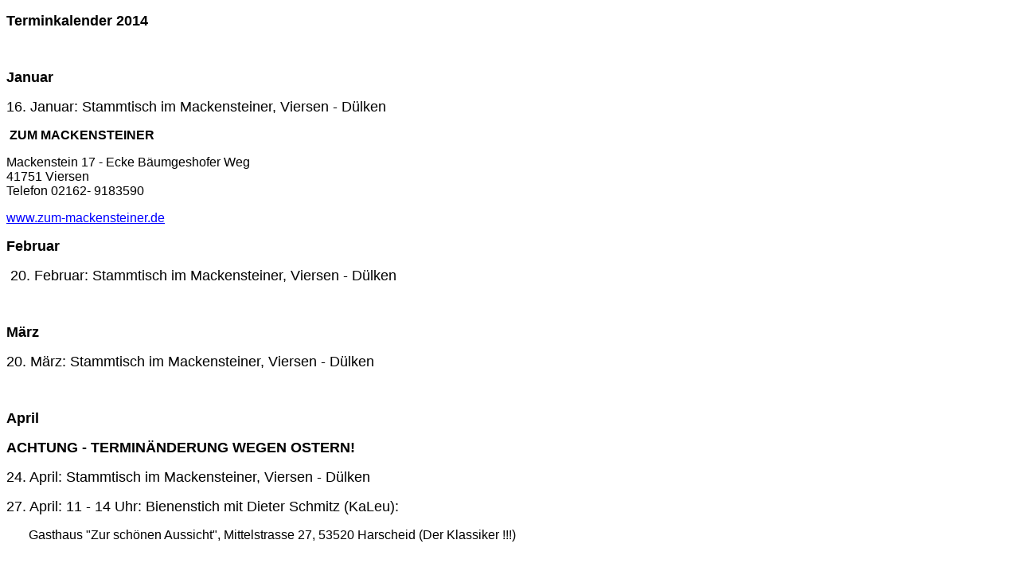

--- FILE ---
content_type: text/html
request_url: http://3k-bikertreff.de/termine.htm
body_size: 1526
content:
<!DOCTYPE HTML PUBLIC "-//W3C//DTD HTML 4.0//EN">
<html>
<head>
<meta http-equiv="content-type" content="text/html; charset=iso-8859-1">
<base target="Hauptframe">
<title>Termine</title>
<meta name="Microsoft Border" content="none">
<meta name="generator" content="Namo WebEditor v3.0">
</head>

<body bgcolor="white" text="black" link="blue" vlink="purple" alink="red">

<p><font face="Arial" size="4"><b>Terminkalender 2014</b></font></p>
<p>&nbsp;</p>
<p><font face="Arial" size="4"><b>Januar</b></font></p>
<p><font face="Arial" size="4">16. Januar: Stammtisch im Mackensteiner, Viersen 
- D&uuml;lken</font></p>
<p>&nbsp;<font face="Arial"><b>ZUM MACKENSTEINER</b></font></p>
<p><font face="Arial">Mackenstein 17 - Ecke B&auml;umgeshofer Weg<br> 41751 
Viersen<br>
Telefon 02162- 9183590</font></p>
<p><a href="http:///www.zum-mackensteiner.de" target="_blank"><font face="Arial">www.zum-mackensteiner.de</font></a></p>
<p><font face="Arial" size="4"><b>Februar</b></font></p>
<p><font face="Arial" size="4">&nbsp;20. Februar: Stammtisch im Mackensteiner, 
Viersen - D&uuml;lken</font></p>
<p>&nbsp;</p>
<p><font face="Arial" size="4"><b>M&auml;rz</b></font></p>
<p><font face="Arial" size="4">20. M&auml;rz: Stammtisch im Mackensteiner, Viersen 
- D&uuml;lken</font></p>
<p>&nbsp;</p>
<p><font face="Arial" size="4"><b>April</b></font></p>
<p><font face="Arial" size="4"><b><blink>ACHTUNG - TERMIN&Auml;NDERUNG WEGEN 
OSTERN!</blink></b></font></p>
<p><font face="Arial" size="4">24. April: Stammtisch im Mackensteiner, Viersen 
- D&uuml;lken</font></p>
<p><font face="Arial" size="4">27. April: 11 - 14 Uhr: Bienenstich mit Dieter 
Schmitz (KaLeu):</font></p>
<p><font face="Arial" size="3">&nbsp;&nbsp;&nbsp;&nbsp;&nbsp;&nbsp;&nbsp;Gasthaus 
&quot;Zur sch&ouml;nen Aussicht&quot;, Mittelstrasse 27, 53520 Harscheid (Der 
Klassiker !!!)</font></p>
<p>&nbsp;</p>
<p><font face="Arial" size="4"><b>Mai</b></font></p>
<p><font face="Arial" size="4">15. Mai: Stammtisch im Mackensteiner, Viersen 
- D&uuml;lken</font></p>
<p><font face="Arial" size="4">18. Mai: 11 - 14 Uhr: Bienenstich mit Rainer 
Simon:</font></p>
<p>&nbsp;<font face="Arial" size="3">&nbsp;&nbsp;&nbsp;&nbsp;&nbsp;&nbsp;&nbsp;Grafenm&uuml;hle, 
Zur Grafenm&uuml;hle, 46422 Bottrop</font></p>
<p>&nbsp;</p>
<p><font face="Arial">&nbsp;</font><font face="Arial" size="4"><b>Juni</b></font></p>
<p><font face="Arial" size="4">15. Juni: 11 - 14 Uhr: Bienenstich mit Dietmar 
Busch:</font></p>
<p><font face="Arial" size="4">&nbsp;</font>&nbsp;<font face="Arial" size="3">&nbsp;&nbsp;&nbsp;&nbsp;&nbsp;&nbsp;&nbsp;Schiffshebewerk 
Henrichenburg, Am Hebewerk 2, 45731 Waltrop</font></p>
<p><font face="Arial" size="4">19. Juni: Stammtisch im Mackensteiner, Viersen 
- D&uuml;lken</font></p>
<p><font face="Arial" size="4" color="red"><b><blink>ACHTUNG:</blink></b></font><font
 face="Arial" size="4"><b><blink> </blink></b></font><font face="Arial" size="4"><b>verlegt 
auf den 26. Juni!!</b></font></p>
<p>&nbsp;</p>
<p><font face="Arial" size="4"><b>Juli</b></font></p>
<p>&nbsp;<font face="Arial" size="4">17. Juli: Stammtisch im Mackensteiner, 
Viersen - D&uuml;lken</font></p>
<p><font face="Arial" size="4">&nbsp;20. Juli: 11 - 14 Uhr: Bienenstich mit 
&quot;Edelstein&quot; Werner Schmitz:</font></p>
<p>&nbsp;<font face="Arial" size="3">&nbsp;&nbsp;&nbsp;&nbsp;&nbsp;&nbsp;&nbsp;B&uuml;rgerhaus 
Rees-Bienen, Grietherbuscher Strasse 2, 46459 Rees, Tel. 02851 97577</font></p>
<p>&nbsp;</p>
<p><font face="Arial" size="4"><b>August</b></font></p>
<p><font face="Arial" size="4">17. August: 11 - 14 Uhr: Bienenstich mit Manfred 
Joksch:</font></p>
<p><font face="Arial" size="3">&nbsp;&nbsp;&nbsp;&nbsp;&nbsp;&nbsp;&nbsp;</font><a href="http://www.bikersrast-dattenfeld.de"
 target="_blank"><font face="Arial" size="3"><b>Bikers Rast</b></font></a><font
 face="Arial" size="3">, Zum Hochkreuz 5, 51570 Windeck-Dattenfeld, </font></p>
<p>&nbsp;</p>
<p>&nbsp;<font face="Arial" size="4">21. August: Stammtisch im Mackensteiner, 
Viersen - D&uuml;lken</font></p>
<p>&nbsp;</p>
<p><font face="Arial" size="4"><b>September</b></font></p>
<p>&nbsp;<font face="Arial" size="4">18. September: Stammtisch im Mackensteiner, 
Viersen - D&uuml;lken</font></p>
<p><font face="Arial" size="4">21. September: 11 - 14 Uhr: Bienenstich mit Peter 
Rosing: ACHTUNG Ortswechsel:</font></p>
<p><font face="Arial" size="3">&nbsp;&nbsp;&nbsp;&nbsp;&nbsp;&nbsp;&nbsp;&nbsp;&nbsp;Treffpunkt 
ist: Restaurant Haus Gl&ouml;rtal - Gl&ouml;rtalsperre 1 - 58339 Breckerfeld 
- Tel. 02338 - 87 49 - 17 </font></p>
<p><font face="Arial" size="3">&nbsp;&nbsp;&nbsp;&nbsp;&nbsp;&nbsp;&nbsp;&nbsp;&nbsp;&nbsp;</font><a href="http://www.restaurant-haus-gloertal.de"
 target="_blank"><font face="Arial" size="3">http://www.restaurant-haus-gloertal.de</font></a><font
 face="Arial" size="3">&nbsp;&nbsp;&nbsp;&nbsp;&nbsp;&nbsp;&nbsp;</font></p>
<p>&nbsp;</p>
<p><font face="Arial" size="4"><b>Oktober</b></font></p>
<p>&nbsp;<font face="Arial" size="4">16. Oktober: Stammtisch im Mackensteiner, 
Viersen - D&uuml;lken</font></p>
<p>&nbsp;</p>
<p><font face="Arial" size="4"><b>November</b></font></p>
<p><font face="Arial" size="4">20. November: Stammtisch im Mackensteiner, Viersen 
- D&uuml;lken</font></p>
<p>&nbsp;</p>
<p><font face="Arial" size="4"><b>Dezember</b></font></p>
<p><font face="Arial" size="4">18. Dezember: Stammtisch im Mackensteiner, Viersen 
- D&uuml;lken</font></p>
<p>&nbsp;</p>
</body>

</html>